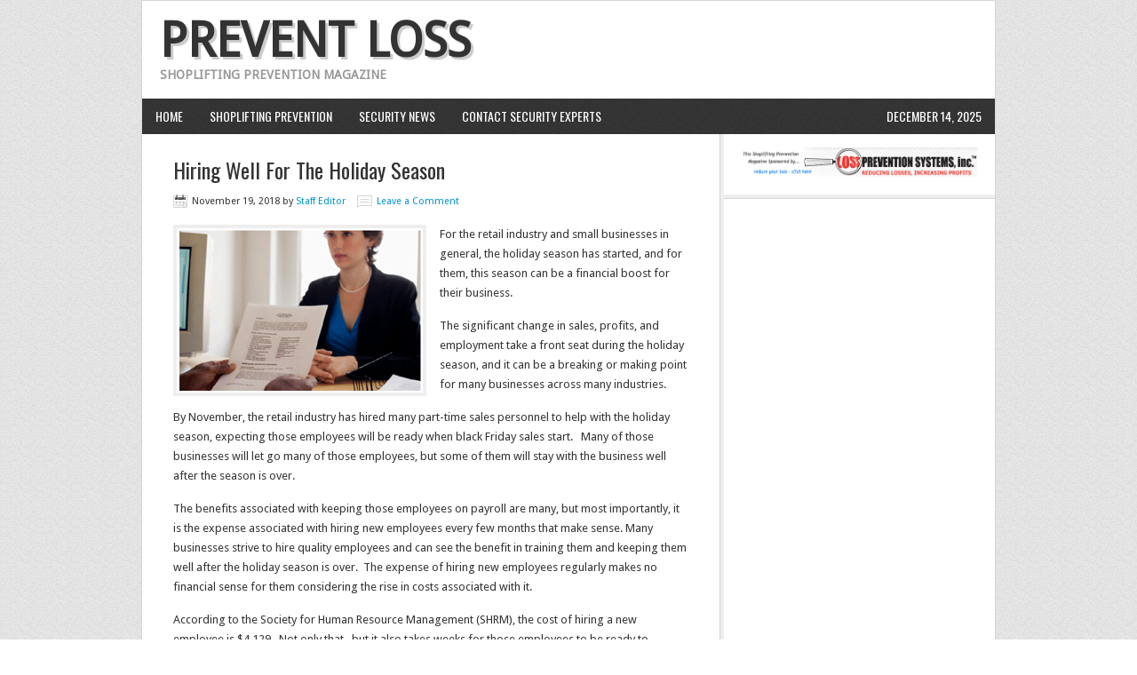

--- FILE ---
content_type: text/plain
request_url: https://www.google-analytics.com/j/collect?v=1&_v=j102&a=2016258620&t=pageview&_s=1&dl=http%3A%2F%2Fpreventshopliftingloss.net%2Ftag%2Fholiday-security%2F&ul=en-us%40posix&dt=Holiday%20Security&sr=1280x720&vp=1280x720&_u=IEBAAAABAAAAACAAI~&jid=1740309898&gjid=1905795035&cid=848949333.1765682736&tid=UA-21403359-2&_gid=1413334661.1765682736&_r=1&_slc=1&z=1099724613
body_size: -288
content:
2,cG-M5VY50PJ14